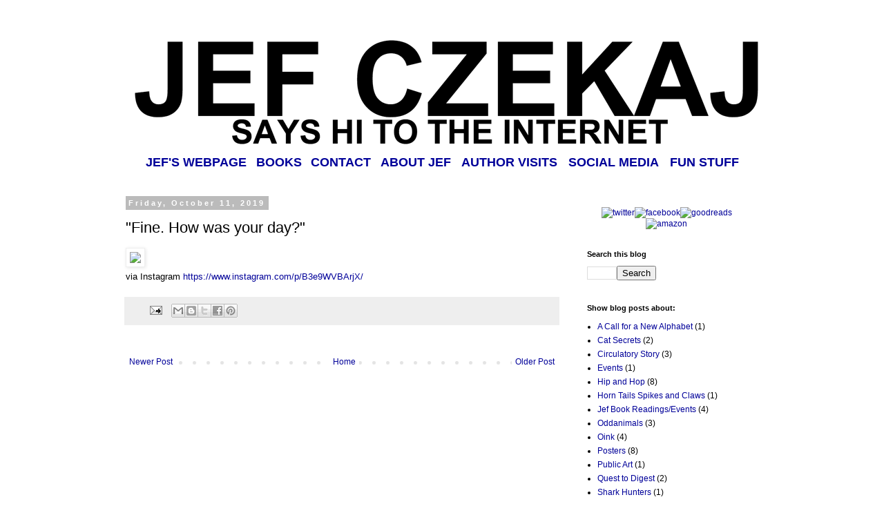

--- FILE ---
content_type: text/html; charset=UTF-8
request_url: http://blog.czekaj.com/2019/10/fine-how-was-your-day.html
body_size: 9520
content:
<!DOCTYPE html>
<html class='v2' dir='ltr' lang='en'>
<head>
<link href='https://www.blogger.com/static/v1/widgets/335934321-css_bundle_v2.css' rel='stylesheet' type='text/css'/>
<meta content='width=1100' name='viewport'/>
<meta content='text/html; charset=UTF-8' http-equiv='Content-Type'/>
<meta content='blogger' name='generator'/>
<link href='http://blog.czekaj.com/favicon.ico' rel='icon' type='image/x-icon'/>
<link href='http://blog.czekaj.com/2019/10/fine-how-was-your-day.html' rel='canonical'/>
<link rel="alternate" type="application/atom+xml" title="Totally Jef Czekaj - Atom" href="http://blog.czekaj.com/feeds/posts/default" />
<link rel="alternate" type="application/rss+xml" title="Totally Jef Czekaj - RSS" href="http://blog.czekaj.com/feeds/posts/default?alt=rss" />
<link rel="service.post" type="application/atom+xml" title="Totally Jef Czekaj - Atom" href="https://www.blogger.com/feeds/5527899093365016626/posts/default" />

<link rel="alternate" type="application/atom+xml" title="Totally Jef Czekaj - Atom" href="http://blog.czekaj.com/feeds/8705195792356451119/comments/default" />
<!--Can't find substitution for tag [blog.ieCssRetrofitLinks]-->
<link href='https://scontent.cdninstagram.com/vp/cd37f35e9a565ea43c627f1b2e7827c1/5E2214C9/t51.2885-15/sh0.08/e35/s640x640/71292060_536334520529561_527635621011841683_n.jpg?_nc_ht=scontent.cdninstagram.com' rel='image_src'/>
<meta content='http://blog.czekaj.com/2019/10/fine-how-was-your-day.html' property='og:url'/>
<meta content='&quot;Fine. How was your day?&quot;' property='og:title'/>
<meta content=' via Instagram https://www.instagram.com/p/B3e9WVBArjX/   ' property='og:description'/>
<meta content='https://lh3.googleusercontent.com/blogger_img_proxy/[base64]w1200-h630-p-k-no-nu' property='og:image'/>
<title>Totally Jef Czekaj: "Fine. How was your day?"</title>
<style id='page-skin-1' type='text/css'><!--
/*
-----------------------------------------------
Blogger Template Style
Name:     Simple
Designer: Blogger
URL:      www.blogger.com
----------------------------------------------- */
/* Content
----------------------------------------------- */
body {
font: normal normal 12px 'Trebuchet MS', Trebuchet, Verdana, sans-serif;
color: #666666;
background: #ffffff none repeat scroll top left;
padding: 0 0 0 0;
}
html body .region-inner {
min-width: 0;
max-width: 100%;
width: auto;
}
h2 {
font-size: 22px;
}
a:link {
text-decoration:none;
color: #2288bb;
}
a:visited {
text-decoration:none;
color: #888888;
}
a:hover {
text-decoration:underline;
color: #33aaff;
}
.body-fauxcolumn-outer .fauxcolumn-inner {
background: transparent none repeat scroll top left;
_background-image: none;
}
.body-fauxcolumn-outer .cap-top {
position: absolute;
z-index: 1;
height: 400px;
width: 100%;
}
.body-fauxcolumn-outer .cap-top .cap-left {
width: 100%;
background: transparent none repeat-x scroll top left;
_background-image: none;
}
.content-outer {
-moz-box-shadow: 0 0 0 rgba(0, 0, 0, .15);
-webkit-box-shadow: 0 0 0 rgba(0, 0, 0, .15);
-goog-ms-box-shadow: 0 0 0 #333333;
box-shadow: 0 0 0 rgba(0, 0, 0, .15);
margin-bottom: 1px;
}
.content-inner {
padding: 10px 40px;
}
.content-inner {
background-color: #ffffff;
}
/* Header
----------------------------------------------- */
.header-outer {
background: transparent none repeat-x scroll 0 -400px;
_background-image: none;
}
.Header h1 {
font: normal normal 40px 'Trebuchet MS',Trebuchet,Verdana,sans-serif;
color: #000000;
text-shadow: 0 0 0 rgba(0, 0, 0, .2);
}
.Header h1 a {
color: #000000;
}
.Header .description {
font-size: 18px;
color: #000000;
}
.header-inner .Header .titlewrapper {
padding: 22px 0;
}
.header-inner .Header .descriptionwrapper {
padding: 0 0;
}
/* Tabs
----------------------------------------------- */
.tabs-inner .section:first-child {
border-top: 0 solid #dddddd;
}
.tabs-inner .section:first-child ul {
margin-top: -1px;
border-top: 1px solid #dddddd;
border-left: 1px solid #dddddd;
border-right: 1px solid #dddddd;
}
.tabs-inner .widget ul {
background: transparent none repeat-x scroll 0 -800px;
_background-image: none;
border-bottom: 1px solid #dddddd;
margin-top: 0;
margin-left: -30px;
margin-right: -30px;
}
.tabs-inner .widget li a {
display: inline-block;
padding: .6em 1em;
font: normal normal 12px 'Trebuchet MS', Trebuchet, Verdana, sans-serif;
color: #000000;
border-left: 1px solid #ffffff;
border-right: 1px solid #dddddd;
}
.tabs-inner .widget li:first-child a {
border-left: none;
}
.tabs-inner .widget li.selected a, .tabs-inner .widget li a:hover {
color: #000000;
background-color: #eeeeee;
text-decoration: none;
}
/* Columns
----------------------------------------------- */
.main-outer {
border-top: 0 solid transparent;
}
.fauxcolumn-left-outer .fauxcolumn-inner {
border-right: 1px solid transparent;
}
.fauxcolumn-right-outer .fauxcolumn-inner {
border-left: 1px solid transparent;
}
/* Headings
----------------------------------------------- */
div.widget > h2,
div.widget h2.title {
margin: 0 0 1em 0;
font: normal bold 11px 'Trebuchet MS',Trebuchet,Verdana,sans-serif;
color: #000000;
}
/* Widgets
----------------------------------------------- */
.widget .zippy {
color: #999999;
text-shadow: 2px 2px 1px rgba(0, 0, 0, .1);
}
.widget .popular-posts ul {
list-style: none;
}
/* Posts
----------------------------------------------- */
h2.date-header {
font: normal bold 11px Arial, Tahoma, Helvetica, FreeSans, sans-serif;
}
.date-header span {
background-color: #bbbbbb;
color: #ffffff;
padding: 0.4em;
letter-spacing: 3px;
margin: inherit;
}
.main-inner {
padding-top: 35px;
padding-bottom: 65px;
}
.main-inner .column-center-inner {
padding: 0 0;
}
.main-inner .column-center-inner .section {
margin: 0 1em;
}
.post {
margin: 0 0 45px 0;
}
h3.post-title, .comments h4 {
font: normal normal 22px 'Trebuchet MS',Trebuchet,Verdana,sans-serif;
margin: .75em 0 0;
}
.post-body {
font-size: 110%;
line-height: 1.4;
position: relative;
}
.post-body img, .post-body .tr-caption-container, .Profile img, .Image img,
.BlogList .item-thumbnail img {
padding: 2px;
background: #ffffff;
border: 1px solid #eeeeee;
-moz-box-shadow: 1px 1px 5px rgba(0, 0, 0, .1);
-webkit-box-shadow: 1px 1px 5px rgba(0, 0, 0, .1);
box-shadow: 1px 1px 5px rgba(0, 0, 0, .1);
}
.post-body img, .post-body .tr-caption-container {
padding: 5px;
}
.post-body .tr-caption-container {
color: #666666;
}
.post-body .tr-caption-container img {
padding: 0;
background: transparent;
border: none;
-moz-box-shadow: 0 0 0 rgba(0, 0, 0, .1);
-webkit-box-shadow: 0 0 0 rgba(0, 0, 0, .1);
box-shadow: 0 0 0 rgba(0, 0, 0, .1);
}
.post-header {
margin: 0 0 1.5em;
line-height: 1.6;
font-size: 90%;
}
.post-footer {
margin: 20px -2px 0;
padding: 5px 10px;
color: #666666;
background-color: #eeeeee;
border-bottom: 1px solid #eeeeee;
line-height: 1.6;
font-size: 90%;
}
#comments .comment-author {
padding-top: 1.5em;
border-top: 1px solid transparent;
background-position: 0 1.5em;
}
#comments .comment-author:first-child {
padding-top: 0;
border-top: none;
}
.avatar-image-container {
margin: .2em 0 0;
}
#comments .avatar-image-container img {
border: 1px solid #eeeeee;
}
/* Comments
----------------------------------------------- */
.comments .comments-content .icon.blog-author {
background-repeat: no-repeat;
background-image: url([data-uri]);
}
.comments .comments-content .loadmore a {
border-top: 1px solid #999999;
border-bottom: 1px solid #999999;
}
.comments .comment-thread.inline-thread {
background-color: #eeeeee;
}
.comments .continue {
border-top: 2px solid #999999;
}
/* Accents
---------------------------------------------- */
.section-columns td.columns-cell {
border-left: 1px solid transparent;
}
.blog-pager {
background: transparent url(//www.blogblog.com/1kt/simple/paging_dot.png) repeat-x scroll top center;
}
.blog-pager-older-link, .home-link,
.blog-pager-newer-link {
background-color: #ffffff;
padding: 5px;
}
.footer-outer {
border-top: 1px dashed #bbbbbb;
}
/* Mobile
----------------------------------------------- */
body.mobile  {
background-size: auto;
}
.mobile .body-fauxcolumn-outer {
background: transparent none repeat scroll top left;
}
.mobile .body-fauxcolumn-outer .cap-top {
background-size: 100% auto;
}
.mobile .content-outer {
-webkit-box-shadow: 0 0 3px rgba(0, 0, 0, .15);
box-shadow: 0 0 3px rgba(0, 0, 0, .15);
}
.mobile .tabs-inner .widget ul {
margin-left: 0;
margin-right: 0;
}
.mobile .post {
margin: 0;
}
.mobile .main-inner .column-center-inner .section {
margin: 0;
}
.mobile .date-header span {
padding: 0.1em 10px;
margin: 0 -10px;
}
.mobile h3.post-title {
margin: 0;
}
.mobile .blog-pager {
background: transparent none no-repeat scroll top center;
}
.mobile .footer-outer {
border-top: none;
}
.mobile .main-inner, .mobile .footer-inner {
background-color: #ffffff;
}
.mobile-index-contents {
color: #666666;
}
.mobile-link-button {
background-color: #2288bb;
}
.mobile-link-button a:link, .mobile-link-button a:visited {
color: #ffffff;
}
.mobile .tabs-inner .section:first-child {
border-top: none;
}
.mobile .tabs-inner .PageList .widget-content {
background-color: #eeeeee;
color: #000000;
border-top: 1px solid #dddddd;
border-bottom: 1px solid #dddddd;
}
.mobile .tabs-inner .PageList .widget-content .pagelist-arrow {
border-left: 1px solid #dddddd;
}

--></style>
<style id='template-skin-1' type='text/css'><!--
body {
min-width: 1020px;
}
.content-outer, .content-fauxcolumn-outer, .region-inner {
min-width: 1020px;
max-width: 1020px;
_width: 1020px;
}
.main-inner .columns {
padding-left: 0;
padding-right: 290px;
}
.main-inner .fauxcolumn-center-outer {
left: 0;
right: 290px;
/* IE6 does not respect left and right together */
_width: expression(this.parentNode.offsetWidth -
parseInt("0") -
parseInt("290px") + 'px');
}
.main-inner .fauxcolumn-left-outer {
width: 0;
}
.main-inner .fauxcolumn-right-outer {
width: 290px;
}
.main-inner .column-left-outer {
width: 0;
right: 100%;
margin-left: -0;
}
.main-inner .column-right-outer {
width: 290px;
margin-right: -290px;
}
#layout {
min-width: 0;
}
#layout .content-outer {
min-width: 0;
width: 800px;
}
#layout .region-inner {
min-width: 0;
width: auto;
}
body#layout div.add_widget {
padding: 8px;
}
body#layout div.add_widget a {
margin-left: 32px;
}
--></style>
<link href='https://www.blogger.com/dyn-css/authorization.css?targetBlogID=5527899093365016626&amp;zx=e9e4c007-7853-441f-a3f8-d7e805cf30e5' media='none' onload='if(media!=&#39;all&#39;)media=&#39;all&#39;' rel='stylesheet'/><noscript><link href='https://www.blogger.com/dyn-css/authorization.css?targetBlogID=5527899093365016626&amp;zx=e9e4c007-7853-441f-a3f8-d7e805cf30e5' rel='stylesheet'/></noscript>
<meta name='google-adsense-platform-account' content='ca-host-pub-1556223355139109'/>
<meta name='google-adsense-platform-domain' content='blogspot.com'/>

</head>
<body class='loading variant-simplysimple'>
<div class='navbar no-items section' id='navbar' name='Navbar'>
</div>
<div class='body-fauxcolumns'>
<div class='fauxcolumn-outer body-fauxcolumn-outer'>
<div class='cap-top'>
<div class='cap-left'></div>
<div class='cap-right'></div>
</div>
<div class='fauxborder-left'>
<div class='fauxborder-right'></div>
<div class='fauxcolumn-inner'>
</div>
</div>
<div class='cap-bottom'>
<div class='cap-left'></div>
<div class='cap-right'></div>
</div>
</div>
</div>
<div class='content'>
<div class='content-fauxcolumns'>
<div class='fauxcolumn-outer content-fauxcolumn-outer'>
<div class='cap-top'>
<div class='cap-left'></div>
<div class='cap-right'></div>
</div>
<div class='fauxborder-left'>
<div class='fauxborder-right'></div>
<div class='fauxcolumn-inner'>
</div>
</div>
<div class='cap-bottom'>
<div class='cap-left'></div>
<div class='cap-right'></div>
</div>
</div>
</div>
<div class='content-outer'>
<div class='content-cap-top cap-top'>
<div class='cap-left'></div>
<div class='cap-right'></div>
</div>
<div class='fauxborder-left content-fauxborder-left'>
<div class='fauxborder-right content-fauxborder-right'></div>
<div class='content-inner'>
<header>
<div class='header-outer'>
<div class='header-cap-top cap-top'>
<div class='cap-left'></div>
<div class='cap-right'></div>
</div>
<div class='fauxborder-left header-fauxborder-left'>
<div class='fauxborder-right header-fauxborder-right'></div>
<div class='region-inner header-inner'>
<div class='header section' id='header' name='Header'><div class='widget Header' data-version='1' id='Header1'>
<div id='header-inner'>
<a href='http://blog.czekaj.com/' style='display: block'>
<img alt='Totally Jef Czekaj' height='178px; ' id='Header1_headerimg' src='https://blogger.googleusercontent.com/img/b/R29vZ2xl/AVvXsEjZloF-LqgNjCcA76EkJ_J00sqTivaALH_ZYOgt2-9qa2rf9tV4Vx9sKgNjHGpBpmCA2j3A1fQgDPe6B5UuOG_pauPVh8jvGk2XktRTaYOSiSGMNHDv-Jm2hyphenhyphenOGuawXUa4pSVu8W7gWhX8/s1600/jefhinew2.gif' style='display: block' width='980px; '/>
</a>
</div>
</div></div>
</div>
</div>
<div class='header-cap-bottom cap-bottom'>
<div class='cap-left'></div>
<div class='cap-right'></div>
</div>
</div>
</header>
<div class='tabs-outer'>
<div class='tabs-cap-top cap-top'>
<div class='cap-left'></div>
<div class='cap-right'></div>
</div>
<div class='fauxborder-left tabs-fauxborder-left'>
<div class='fauxborder-right tabs-fauxborder-right'></div>
<div class='region-inner tabs-inner'>
<div class='tabs section' id='crosscol' name='Cross-Column'><div class='widget HTML' data-version='1' id='HTML1'>
<div class='widget-content'>
<style type="text/css">
<!--
body,td,th {
	font-family: Arial, Helvetica, sans-serif;
	color: #000000;
}
.style14 {
	font-size: 18px;
	font-weight: bold;
	text-decoration: none;
}
a:link {
	text-decoration: none;
	color: #000099;
}
a:visited {
	text-decoration: none;
	color: #000099;
}
a:hover {
	text-decoration: none;
	color: #FFFF00;
}
a:active {
	text-decoration: none;
}

-->
</style>


<script type="text/javascript">
<!--
function MM_preloadImages() { //v3.0
  var d=document; if(d.images){ if(!d.MM_p) d.MM_p=new Array();
    var i,j=d.MM_p.length,a=MM_preloadImages.arguments; for(i=0; i<a.length; i++)
    if (a[i].indexOf("#")!=0){ d.MM_p[j]=new Image; d.MM_p[j++].src=a[i];}}
}
//-->
</script>

<table width="875" border="0" align="center" cellpadding="5" cellspacing="0">
  <tr>
    <td><div align="center"><a href="http://www.czekaj.com/index.html"><span class="style14">JEF'S WEBPAGE</span></a></div></td>
    <td><div align="center"><span class="style14"><a href="http://www.czekaj.com/books.html">BOOKS</a></span></div></td>
  
    <td><div align="center"><span class="style14"><a href="http://www.czekaj.com/contact.html">CONTACT</a></span></div></td>
    <td><div align="center"><a href="http://www.czekaj.com/about.html"><span class="style14">ABOUT JEF</span></a></div></td>
    <td><div align="center"><span class="style14"><a href="http://www.czekaj.com/authorvisit.html">AUTHOR VISITS</a></span></div></td>
    <td><div align="center"><span class="style14"><a href="http://www.czekaj.com/social.html">SOCIAL MEDIA</a></span></div></td>
    <td><div align="center"><span class="style14"><a href="http://www.czekaj.com/fun.html">FUN STUFF</a></span></div></td>
  </tr>
</table>
</div>
<div class='clear'></div>
</div></div>
<div class='tabs no-items section' id='crosscol-overflow' name='Cross-Column 2'></div>
</div>
</div>
<div class='tabs-cap-bottom cap-bottom'>
<div class='cap-left'></div>
<div class='cap-right'></div>
</div>
</div>
<div class='main-outer'>
<div class='main-cap-top cap-top'>
<div class='cap-left'></div>
<div class='cap-right'></div>
</div>
<div class='fauxborder-left main-fauxborder-left'>
<div class='fauxborder-right main-fauxborder-right'></div>
<div class='region-inner main-inner'>
<div class='columns fauxcolumns'>
<div class='fauxcolumn-outer fauxcolumn-center-outer'>
<div class='cap-top'>
<div class='cap-left'></div>
<div class='cap-right'></div>
</div>
<div class='fauxborder-left'>
<div class='fauxborder-right'></div>
<div class='fauxcolumn-inner'>
</div>
</div>
<div class='cap-bottom'>
<div class='cap-left'></div>
<div class='cap-right'></div>
</div>
</div>
<div class='fauxcolumn-outer fauxcolumn-left-outer'>
<div class='cap-top'>
<div class='cap-left'></div>
<div class='cap-right'></div>
</div>
<div class='fauxborder-left'>
<div class='fauxborder-right'></div>
<div class='fauxcolumn-inner'>
</div>
</div>
<div class='cap-bottom'>
<div class='cap-left'></div>
<div class='cap-right'></div>
</div>
</div>
<div class='fauxcolumn-outer fauxcolumn-right-outer'>
<div class='cap-top'>
<div class='cap-left'></div>
<div class='cap-right'></div>
</div>
<div class='fauxborder-left'>
<div class='fauxborder-right'></div>
<div class='fauxcolumn-inner'>
</div>
</div>
<div class='cap-bottom'>
<div class='cap-left'></div>
<div class='cap-right'></div>
</div>
</div>
<!-- corrects IE6 width calculation -->
<div class='columns-inner'>
<div class='column-center-outer'>
<div class='column-center-inner'>
<div class='main section' id='main' name='Main'><div class='widget Blog' data-version='1' id='Blog1'>
<div class='blog-posts hfeed'>

          <div class="date-outer">
        
<h2 class='date-header'><span>Friday, October 11, 2019</span></h2>

          <div class="date-posts">
        
<div class='post-outer'>
<div class='post hentry uncustomized-post-template' itemprop='blogPost' itemscope='itemscope' itemtype='http://schema.org/BlogPosting'>
<meta content='https://scontent.cdninstagram.com/vp/cd37f35e9a565ea43c627f1b2e7827c1/5E2214C9/t51.2885-15/sh0.08/e35/s640x640/71292060_536334520529561_527635621011841683_n.jpg?_nc_ht=scontent.cdninstagram.com' itemprop='image_url'/>
<meta content='5527899093365016626' itemprop='blogId'/>
<meta content='8705195792356451119' itemprop='postId'/>
<a name='8705195792356451119'></a>
<h3 class='post-title entry-title' itemprop='name'>
"Fine. How was your day?"
</h3>
<div class='post-header'>
<div class='post-header-line-1'></div>
</div>
<div class='post-body entry-content' id='post-body-8705195792356451119' itemprop='description articleBody'>
<img src="https://scontent.cdninstagram.com/vp/cd37f35e9a565ea43c627f1b2e7827c1/5E2214C9/t51.2885-15/sh0.08/e35/s640x640/71292060_536334520529561_527635621011841683_n.jpg?_nc_ht=scontent.cdninstagram.com" style="max-width:586px;" /><br />
<div>via Instagram <a href="https://www.instagram.com/p/B3e9WVBArjX/">https://www.instagram.com/p/B3e9WVBArjX/</a></div>

<div style='clear: both;'></div>
</div>
<div class='post-footer'>
<div class='post-footer-line post-footer-line-1'>
<span class='post-author vcard'>
</span>
<span class='post-timestamp'>
</span>
<span class='post-comment-link'>
</span>
<span class='post-icons'>
<span class='item-action'>
<a href='https://www.blogger.com/email-post/5527899093365016626/8705195792356451119' title='Email Post'>
<img alt='' class='icon-action' height='13' src='https://resources.blogblog.com/img/icon18_email.gif' width='18'/>
</a>
</span>
<span class='item-control blog-admin pid-580513311'>
<a href='https://www.blogger.com/post-edit.g?blogID=5527899093365016626&postID=8705195792356451119&from=pencil' title='Edit Post'>
<img alt='' class='icon-action' height='18' src='https://resources.blogblog.com/img/icon18_edit_allbkg.gif' width='18'/>
</a>
</span>
</span>
<div class='post-share-buttons goog-inline-block'>
<a class='goog-inline-block share-button sb-email' href='https://www.blogger.com/share-post.g?blogID=5527899093365016626&postID=8705195792356451119&target=email' target='_blank' title='Email This'><span class='share-button-link-text'>Email This</span></a><a class='goog-inline-block share-button sb-blog' href='https://www.blogger.com/share-post.g?blogID=5527899093365016626&postID=8705195792356451119&target=blog' onclick='window.open(this.href, "_blank", "height=270,width=475"); return false;' target='_blank' title='BlogThis!'><span class='share-button-link-text'>BlogThis!</span></a><a class='goog-inline-block share-button sb-twitter' href='https://www.blogger.com/share-post.g?blogID=5527899093365016626&postID=8705195792356451119&target=twitter' target='_blank' title='Share to X'><span class='share-button-link-text'>Share to X</span></a><a class='goog-inline-block share-button sb-facebook' href='https://www.blogger.com/share-post.g?blogID=5527899093365016626&postID=8705195792356451119&target=facebook' onclick='window.open(this.href, "_blank", "height=430,width=640"); return false;' target='_blank' title='Share to Facebook'><span class='share-button-link-text'>Share to Facebook</span></a><a class='goog-inline-block share-button sb-pinterest' href='https://www.blogger.com/share-post.g?blogID=5527899093365016626&postID=8705195792356451119&target=pinterest' target='_blank' title='Share to Pinterest'><span class='share-button-link-text'>Share to Pinterest</span></a>
</div>
</div>
<div class='post-footer-line post-footer-line-2'>
<span class='post-labels'>
</span>
</div>
<div class='post-footer-line post-footer-line-3'>
<span class='post-location'>
</span>
</div>
</div>
</div>
<div class='comments' id='comments'>
<a name='comments'></a>
</div>
</div>

        </div></div>
      
</div>
<div class='blog-pager' id='blog-pager'>
<span id='blog-pager-newer-link'>
<a class='blog-pager-newer-link' href='http://blog.czekaj.com/2019/10/my-favorite-bacon-wave-artist-is.html' id='Blog1_blog-pager-newer-link' title='Newer Post'>Newer Post</a>
</span>
<span id='blog-pager-older-link'>
<a class='blog-pager-older-link' href='http://blog.czekaj.com/2019/10/good-to-see-my-child-already-forging-my.html' id='Blog1_blog-pager-older-link' title='Older Post'>Older Post</a>
</span>
<a class='home-link' href='http://blog.czekaj.com/'>Home</a>
</div>
<div class='clear'></div>
<div class='post-feeds'>
</div>
</div></div>
</div>
</div>
<div class='column-left-outer'>
<div class='column-left-inner'>
<aside>
</aside>
</div>
</div>
<div class='column-right-outer'>
<div class='column-right-inner'>
<aside>
<div class='sidebar section' id='sidebar-right-1'><div class='widget HTML' data-version='1' id='HTML3'>
<div class='widget-content'>
<script type="text/javascript">
<!--
function MM_preloadImages() { //v3.0
  var d=document; if(d.images){ if(!d.MM_p) d.MM_p=new Array();
    var i,j=d.MM_p.length,a=MM_preloadImages.arguments; for(i=0; i<a.length; i++)
    if (a[i].indexOf("#")!=0){ d.MM_p[j]=new Image; d.MM_p[j++].src=a[i];}}
}
function MM_swapImgRestore() { //v3.0
  var i,x,a=document.MM_sr; for(i=0;a&&i<a.length&&(x=a[i])&&x.oSrc;i++) x.src=x.oSrc;
}

function MM_findObj(n, d) { //v4.01
  var p,i,x;  if(!d) d=document; if((p=n.indexOf("?"))>0&&parent.frames.length) {
    d=parent.frames[n.substring(p+1)].document; n=n.substring(0,p);}
  if(!(x=d[n])&&d.all) x=d.all[n]; for (i=0;!x&&i<d.forms.length;i++) x=d.forms[i][n];
  for(i=0;!x&&d.layers&&i<d.layers.length;i++) x=MM_findObj(n,d.layers[i].document);
  if(!x && d.getElementById) x=d.getElementById(n); return x;
}

function MM_swapImage() { //v3.0
  var i,j=0,x,a=MM_swapImage.arguments; document.MM_sr=new Array; for(i=0;i<(a.length-2);i+=3)
   if ((x=MM_findObj(a[i]))!=null){document.MM_sr[j++]=x; if(!x.oSrc) x.oSrc=x.src; x.src=a[i+2];}
}
//-->
</script>



<p align="center"><a href="http://twitter.com/JefCzekaj" target="new" onmouseover="MM_swapImage('twitter','','http://www.czekaj.com/images/twitter2.gif',1)" onmouseout="MM_swapImgRestore()"><img src="http://www.czekaj.com/images/twitter.gif" alt="twitter" name="twitter" width="55" height="56" border="0" /></a><a href="http://www.facebook.com/jefczekajdraws" target="new" onmouseover="MM_swapImage('facebook','','http://www.czekaj.com/images/facebook2.gif',1)" onmouseout="MM_swapImgRestore()"><img src="http://www.czekaj.com/images/facebook.gif" alt="facebook" name="facebook" width="55" height="56" border="0" /></a><a href="http://www.goodreads.com/author/show/485393.Jef_Czekaj" target="new" onmouseover="MM_swapImage('goodreads','','http://www.czekaj.com/images/goodreads2.gif',1)" onmouseout="MM_swapImgRestore()"><img src="http://www.czekaj.com/images/goodreads.gif" alt="goodreads" name="goodreads" width="55" height="56" border="0" /></a><a href="http://www.amazon.com/Jef-Czekaj/e/B003TB9L20/" target="new" onmouseover="MM_swapImage('amazon','','http://www.czekaj.com/images/amazonnew2.gif',1)" onmouseout="MM_swapImgRestore()"><img src="http://www.czekaj.com/images/amazonnew.gif" alt="amazon" name="amazon" width="55" height="56" border="0" /></a></p>
</div>
<div class='clear'></div>
</div></div>
<table border='0' cellpadding='0' cellspacing='0' class='section-columns columns-2'>
<tbody>
<tr>
<td class='first columns-cell'>
<div class='sidebar section' id='sidebar-right-2-1'><div class='widget BlogSearch' data-version='1' id='BlogSearch1'>
<h2 class='title'>Search this blog</h2>
<div class='widget-content'>
<div id='BlogSearch1_form'>
<form action='http://blog.czekaj.com/search' class='gsc-search-box' target='_top'>
<table cellpadding='0' cellspacing='0' class='gsc-search-box'>
<tbody>
<tr>
<td class='gsc-input'>
<input autocomplete='off' class='gsc-input' name='q' size='10' title='search' type='text' value=''/>
</td>
<td class='gsc-search-button'>
<input class='gsc-search-button' title='search' type='submit' value='Search'/>
</td>
</tr>
</tbody>
</table>
</form>
</div>
</div>
<div class='clear'></div>
</div></div>
</td>
<td class='columns-cell'>
<div class='sidebar no-items section' id='sidebar-right-2-2'></div>
</td>
</tr>
</tbody>
</table>
<div class='sidebar section' id='sidebar-right-3'><div class='widget Label' data-version='1' id='Label1'>
<h2>Show blog posts about:</h2>
<div class='widget-content list-label-widget-content'>
<ul>
<li>
<a dir='ltr' href='http://blog.czekaj.com/search/label/A%20Call%20for%20a%20New%20Alphabet'>A Call for a New Alphabet</a>
<span dir='ltr'>(1)</span>
</li>
<li>
<a dir='ltr' href='http://blog.czekaj.com/search/label/Cat%20Secrets'>Cat Secrets</a>
<span dir='ltr'>(2)</span>
</li>
<li>
<a dir='ltr' href='http://blog.czekaj.com/search/label/Circulatory%20Story'>Circulatory Story</a>
<span dir='ltr'>(3)</span>
</li>
<li>
<a dir='ltr' href='http://blog.czekaj.com/search/label/Events'>Events</a>
<span dir='ltr'>(1)</span>
</li>
<li>
<a dir='ltr' href='http://blog.czekaj.com/search/label/Hip%20and%20Hop'>Hip and Hop</a>
<span dir='ltr'>(8)</span>
</li>
<li>
<a dir='ltr' href='http://blog.czekaj.com/search/label/Horn%20Tails%20Spikes%20and%20Claws'>Horn Tails Spikes and Claws</a>
<span dir='ltr'>(1)</span>
</li>
<li>
<a dir='ltr' href='http://blog.czekaj.com/search/label/Jef%20Book%20Readings%2FEvents'>Jef Book Readings/Events</a>
<span dir='ltr'>(4)</span>
</li>
<li>
<a dir='ltr' href='http://blog.czekaj.com/search/label/Oddanimals'>Oddanimals</a>
<span dir='ltr'>(3)</span>
</li>
<li>
<a dir='ltr' href='http://blog.czekaj.com/search/label/Oink'>Oink</a>
<span dir='ltr'>(4)</span>
</li>
<li>
<a dir='ltr' href='http://blog.czekaj.com/search/label/Posters'>Posters</a>
<span dir='ltr'>(8)</span>
</li>
<li>
<a dir='ltr' href='http://blog.czekaj.com/search/label/Public%20Art'>Public Art</a>
<span dir='ltr'>(1)</span>
</li>
<li>
<a dir='ltr' href='http://blog.czekaj.com/search/label/Quest%20to%20Digest'>Quest to Digest</a>
<span dir='ltr'>(2)</span>
</li>
<li>
<a dir='ltr' href='http://blog.czekaj.com/search/label/Shark%20Hunters'>Shark Hunters</a>
<span dir='ltr'>(1)</span>
</li>
<li>
<a dir='ltr' href='http://blog.czekaj.com/search/label/Somerville'>Somerville</a>
<span dir='ltr'>(4)</span>
</li>
<li>
<a dir='ltr' href='http://blog.czekaj.com/search/label/Unite%20Or%20Die'>Unite Or Die</a>
<span dir='ltr'>(4)</span>
</li>
<li>
<a dir='ltr' href='http://blog.czekaj.com/search/label/Yes%20Yes%20Yaul'>Yes Yes Yaul</a>
<span dir='ltr'>(4)</span>
</li>
</ul>
<div class='clear'></div>
</div>
</div></div>
</aside>
</div>
</div>
</div>
<div style='clear: both'></div>
<!-- columns -->
</div>
<!-- main -->
</div>
</div>
<div class='main-cap-bottom cap-bottom'>
<div class='cap-left'></div>
<div class='cap-right'></div>
</div>
</div>
<footer>
<div class='footer-outer'>
<div class='footer-cap-top cap-top'>
<div class='cap-left'></div>
<div class='cap-right'></div>
</div>
<div class='fauxborder-left footer-fauxborder-left'>
<div class='fauxborder-right footer-fauxborder-right'></div>
<div class='region-inner footer-inner'>
<div class='foot no-items section' id='footer-1'></div>
<table border='0' cellpadding='0' cellspacing='0' class='section-columns columns-2'>
<tbody>
<tr>
<td class='first columns-cell'>
<div class='foot no-items section' id='footer-2-1'></div>
</td>
<td class='columns-cell'>
<div class='foot no-items section' id='footer-2-2'></div>
</td>
</tr>
</tbody>
</table>
<!-- outside of the include in order to lock Attribution widget -->
<div class='foot section' id='footer-3' name='Footer'><div class='widget Attribution' data-version='1' id='Attribution1'>
<div class='widget-content' style='text-align: center;'>
Simple theme. Powered by <a href='https://www.blogger.com' target='_blank'>Blogger</a>.
</div>
<div class='clear'></div>
</div></div>
</div>
</div>
<div class='footer-cap-bottom cap-bottom'>
<div class='cap-left'></div>
<div class='cap-right'></div>
</div>
</div>
</footer>
<!-- content -->
</div>
</div>
<div class='content-cap-bottom cap-bottom'>
<div class='cap-left'></div>
<div class='cap-right'></div>
</div>
</div>
</div>
<script type='text/javascript'>
    window.setTimeout(function() {
        document.body.className = document.body.className.replace('loading', '');
      }, 10);
  </script>

<script type="text/javascript" src="https://www.blogger.com/static/v1/widgets/2028843038-widgets.js"></script>
<script type='text/javascript'>
window['__wavt'] = 'AOuZoY5UR24ldscmR7kZKMMnNqerKvcomw:1769077065213';_WidgetManager._Init('//www.blogger.com/rearrange?blogID\x3d5527899093365016626','//blog.czekaj.com/2019/10/fine-how-was-your-day.html','5527899093365016626');
_WidgetManager._SetDataContext([{'name': 'blog', 'data': {'blogId': '5527899093365016626', 'title': 'Totally Jef Czekaj', 'url': 'http://blog.czekaj.com/2019/10/fine-how-was-your-day.html', 'canonicalUrl': 'http://blog.czekaj.com/2019/10/fine-how-was-your-day.html', 'homepageUrl': 'http://blog.czekaj.com/', 'searchUrl': 'http://blog.czekaj.com/search', 'canonicalHomepageUrl': 'http://blog.czekaj.com/', 'blogspotFaviconUrl': 'http://blog.czekaj.com/favicon.ico', 'bloggerUrl': 'https://www.blogger.com', 'hasCustomDomain': true, 'httpsEnabled': false, 'enabledCommentProfileImages': true, 'gPlusViewType': 'FILTERED_POSTMOD', 'adultContent': false, 'analyticsAccountNumber': '', 'encoding': 'UTF-8', 'locale': 'en', 'localeUnderscoreDelimited': 'en', 'languageDirection': 'ltr', 'isPrivate': false, 'isMobile': false, 'isMobileRequest': false, 'mobileClass': '', 'isPrivateBlog': false, 'isDynamicViewsAvailable': true, 'feedLinks': '\x3clink rel\x3d\x22alternate\x22 type\x3d\x22application/atom+xml\x22 title\x3d\x22Totally Jef Czekaj - Atom\x22 href\x3d\x22http://blog.czekaj.com/feeds/posts/default\x22 /\x3e\n\x3clink rel\x3d\x22alternate\x22 type\x3d\x22application/rss+xml\x22 title\x3d\x22Totally Jef Czekaj - RSS\x22 href\x3d\x22http://blog.czekaj.com/feeds/posts/default?alt\x3drss\x22 /\x3e\n\x3clink rel\x3d\x22service.post\x22 type\x3d\x22application/atom+xml\x22 title\x3d\x22Totally Jef Czekaj - Atom\x22 href\x3d\x22https://www.blogger.com/feeds/5527899093365016626/posts/default\x22 /\x3e\n\n\x3clink rel\x3d\x22alternate\x22 type\x3d\x22application/atom+xml\x22 title\x3d\x22Totally Jef Czekaj - Atom\x22 href\x3d\x22http://blog.czekaj.com/feeds/8705195792356451119/comments/default\x22 /\x3e\n', 'meTag': '', 'adsenseHostId': 'ca-host-pub-1556223355139109', 'adsenseHasAds': false, 'adsenseAutoAds': false, 'boqCommentIframeForm': true, 'loginRedirectParam': '', 'isGoogleEverywhereLinkTooltipEnabled': true, 'view': '', 'dynamicViewsCommentsSrc': '//www.blogblog.com/dynamicviews/4224c15c4e7c9321/js/comments.js', 'dynamicViewsScriptSrc': '//www.blogblog.com/dynamicviews/6e0d22adcfa5abea', 'plusOneApiSrc': 'https://apis.google.com/js/platform.js', 'disableGComments': true, 'interstitialAccepted': false, 'sharing': {'platforms': [{'name': 'Get link', 'key': 'link', 'shareMessage': 'Get link', 'target': ''}, {'name': 'Facebook', 'key': 'facebook', 'shareMessage': 'Share to Facebook', 'target': 'facebook'}, {'name': 'BlogThis!', 'key': 'blogThis', 'shareMessage': 'BlogThis!', 'target': 'blog'}, {'name': 'X', 'key': 'twitter', 'shareMessage': 'Share to X', 'target': 'twitter'}, {'name': 'Pinterest', 'key': 'pinterest', 'shareMessage': 'Share to Pinterest', 'target': 'pinterest'}, {'name': 'Email', 'key': 'email', 'shareMessage': 'Email', 'target': 'email'}], 'disableGooglePlus': true, 'googlePlusShareButtonWidth': 0, 'googlePlusBootstrap': '\x3cscript type\x3d\x22text/javascript\x22\x3ewindow.___gcfg \x3d {\x27lang\x27: \x27en\x27};\x3c/script\x3e'}, 'hasCustomJumpLinkMessage': false, 'jumpLinkMessage': 'Read more', 'pageType': 'item', 'postId': '8705195792356451119', 'postImageUrl': 'https://scontent.cdninstagram.com/vp/cd37f35e9a565ea43c627f1b2e7827c1/5E2214C9/t51.2885-15/sh0.08/e35/s640x640/71292060_536334520529561_527635621011841683_n.jpg?_nc_ht\x3dscontent.cdninstagram.com', 'pageName': '\x22Fine. How was your day?\x22', 'pageTitle': 'Totally Jef Czekaj: \x22Fine. How was your day?\x22'}}, {'name': 'features', 'data': {}}, {'name': 'messages', 'data': {'edit': 'Edit', 'linkCopiedToClipboard': 'Link copied to clipboard!', 'ok': 'Ok', 'postLink': 'Post Link'}}, {'name': 'template', 'data': {'name': 'Simple', 'localizedName': 'Simple', 'isResponsive': false, 'isAlternateRendering': false, 'isCustom': false, 'variant': 'simplysimple', 'variantId': 'simplysimple'}}, {'name': 'view', 'data': {'classic': {'name': 'classic', 'url': '?view\x3dclassic'}, 'flipcard': {'name': 'flipcard', 'url': '?view\x3dflipcard'}, 'magazine': {'name': 'magazine', 'url': '?view\x3dmagazine'}, 'mosaic': {'name': 'mosaic', 'url': '?view\x3dmosaic'}, 'sidebar': {'name': 'sidebar', 'url': '?view\x3dsidebar'}, 'snapshot': {'name': 'snapshot', 'url': '?view\x3dsnapshot'}, 'timeslide': {'name': 'timeslide', 'url': '?view\x3dtimeslide'}, 'isMobile': false, 'title': '\x22Fine. How was your day?\x22', 'description': ' via Instagram https://www.instagram.com/p/B3e9WVBArjX/   ', 'featuredImage': 'https://lh3.googleusercontent.com/blogger_img_proxy/[base64]', 'url': 'http://blog.czekaj.com/2019/10/fine-how-was-your-day.html', 'type': 'item', 'isSingleItem': true, 'isMultipleItems': false, 'isError': false, 'isPage': false, 'isPost': true, 'isHomepage': false, 'isArchive': false, 'isLabelSearch': false, 'postId': 8705195792356451119}}]);
_WidgetManager._RegisterWidget('_HeaderView', new _WidgetInfo('Header1', 'header', document.getElementById('Header1'), {}, 'displayModeFull'));
_WidgetManager._RegisterWidget('_HTMLView', new _WidgetInfo('HTML1', 'crosscol', document.getElementById('HTML1'), {}, 'displayModeFull'));
_WidgetManager._RegisterWidget('_BlogView', new _WidgetInfo('Blog1', 'main', document.getElementById('Blog1'), {'cmtInteractionsEnabled': false, 'lightboxEnabled': true, 'lightboxModuleUrl': 'https://www.blogger.com/static/v1/jsbin/4049919853-lbx.js', 'lightboxCssUrl': 'https://www.blogger.com/static/v1/v-css/828616780-lightbox_bundle.css'}, 'displayModeFull'));
_WidgetManager._RegisterWidget('_HTMLView', new _WidgetInfo('HTML3', 'sidebar-right-1', document.getElementById('HTML3'), {}, 'displayModeFull'));
_WidgetManager._RegisterWidget('_BlogSearchView', new _WidgetInfo('BlogSearch1', 'sidebar-right-2-1', document.getElementById('BlogSearch1'), {}, 'displayModeFull'));
_WidgetManager._RegisterWidget('_LabelView', new _WidgetInfo('Label1', 'sidebar-right-3', document.getElementById('Label1'), {}, 'displayModeFull'));
_WidgetManager._RegisterWidget('_AttributionView', new _WidgetInfo('Attribution1', 'footer-3', document.getElementById('Attribution1'), {}, 'displayModeFull'));
</script>
</body>
</html>